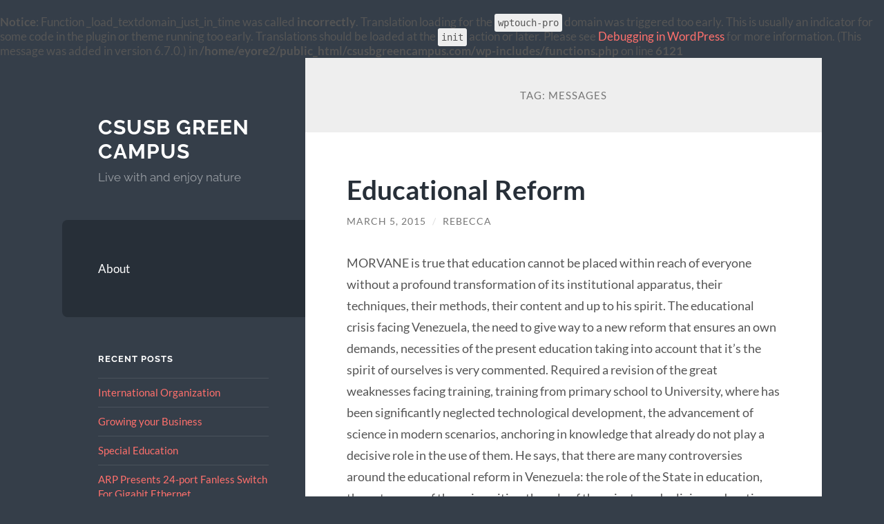

--- FILE ---
content_type: text/html; charset=UTF-8
request_url: http://www.csusbgreencampus.com/tag/messages/
body_size: 9362
content:
<br />
<b>Notice</b>:  Function _load_textdomain_just_in_time was called <strong>incorrectly</strong>. Translation loading for the <code>wptouch-pro</code> domain was triggered too early. This is usually an indicator for some code in the plugin or theme running too early. Translations should be loaded at the <code>init</code> action or later. Please see <a href="https://developer.wordpress.org/advanced-administration/debug/debug-wordpress/">Debugging in WordPress</a> for more information. (This message was added in version 6.7.0.) in <b>/home/eyore2/public_html/csusbgreencampus.com/wp-includes/functions.php</b> on line <b>6121</b><br />
<!DOCTYPE html>

<html lang="en-US">

	<head>

		<meta charset="UTF-8">
		<meta name="viewport" content="width=device-width, initial-scale=1.0" >

		<link rel="profile" href="http://gmpg.org/xfn/11">

		<title>messages &#8211; CSUSB Green Campus</title>
<meta name='robots' content='max-image-preview:large' />
	<style>img:is([sizes="auto" i], [sizes^="auto," i]) { contain-intrinsic-size: 3000px 1500px }</style>
	<link rel="alternate" type="application/rss+xml" title="CSUSB Green Campus &raquo; Feed" href="http://www.csusbgreencampus.com/feed/" />
<link rel="alternate" type="application/rss+xml" title="CSUSB Green Campus &raquo; Comments Feed" href="http://www.csusbgreencampus.com/comments/feed/" />
<link rel="alternate" type="application/rss+xml" title="CSUSB Green Campus &raquo; messages Tag Feed" href="http://www.csusbgreencampus.com/tag/messages/feed/" />
<script type="text/javascript">
/* <![CDATA[ */
window._wpemojiSettings = {"baseUrl":"https:\/\/s.w.org\/images\/core\/emoji\/16.0.1\/72x72\/","ext":".png","svgUrl":"https:\/\/s.w.org\/images\/core\/emoji\/16.0.1\/svg\/","svgExt":".svg","source":{"concatemoji":"http:\/\/www.csusbgreencampus.com\/wp-includes\/js\/wp-emoji-release.min.js?ver=f8e8e16edfe98222c78f17ef776e048d"}};
/*! This file is auto-generated */
!function(s,n){var o,i,e;function c(e){try{var t={supportTests:e,timestamp:(new Date).valueOf()};sessionStorage.setItem(o,JSON.stringify(t))}catch(e){}}function p(e,t,n){e.clearRect(0,0,e.canvas.width,e.canvas.height),e.fillText(t,0,0);var t=new Uint32Array(e.getImageData(0,0,e.canvas.width,e.canvas.height).data),a=(e.clearRect(0,0,e.canvas.width,e.canvas.height),e.fillText(n,0,0),new Uint32Array(e.getImageData(0,0,e.canvas.width,e.canvas.height).data));return t.every(function(e,t){return e===a[t]})}function u(e,t){e.clearRect(0,0,e.canvas.width,e.canvas.height),e.fillText(t,0,0);for(var n=e.getImageData(16,16,1,1),a=0;a<n.data.length;a++)if(0!==n.data[a])return!1;return!0}function f(e,t,n,a){switch(t){case"flag":return n(e,"\ud83c\udff3\ufe0f\u200d\u26a7\ufe0f","\ud83c\udff3\ufe0f\u200b\u26a7\ufe0f")?!1:!n(e,"\ud83c\udde8\ud83c\uddf6","\ud83c\udde8\u200b\ud83c\uddf6")&&!n(e,"\ud83c\udff4\udb40\udc67\udb40\udc62\udb40\udc65\udb40\udc6e\udb40\udc67\udb40\udc7f","\ud83c\udff4\u200b\udb40\udc67\u200b\udb40\udc62\u200b\udb40\udc65\u200b\udb40\udc6e\u200b\udb40\udc67\u200b\udb40\udc7f");case"emoji":return!a(e,"\ud83e\udedf")}return!1}function g(e,t,n,a){var r="undefined"!=typeof WorkerGlobalScope&&self instanceof WorkerGlobalScope?new OffscreenCanvas(300,150):s.createElement("canvas"),o=r.getContext("2d",{willReadFrequently:!0}),i=(o.textBaseline="top",o.font="600 32px Arial",{});return e.forEach(function(e){i[e]=t(o,e,n,a)}),i}function t(e){var t=s.createElement("script");t.src=e,t.defer=!0,s.head.appendChild(t)}"undefined"!=typeof Promise&&(o="wpEmojiSettingsSupports",i=["flag","emoji"],n.supports={everything:!0,everythingExceptFlag:!0},e=new Promise(function(e){s.addEventListener("DOMContentLoaded",e,{once:!0})}),new Promise(function(t){var n=function(){try{var e=JSON.parse(sessionStorage.getItem(o));if("object"==typeof e&&"number"==typeof e.timestamp&&(new Date).valueOf()<e.timestamp+604800&&"object"==typeof e.supportTests)return e.supportTests}catch(e){}return null}();if(!n){if("undefined"!=typeof Worker&&"undefined"!=typeof OffscreenCanvas&&"undefined"!=typeof URL&&URL.createObjectURL&&"undefined"!=typeof Blob)try{var e="postMessage("+g.toString()+"("+[JSON.stringify(i),f.toString(),p.toString(),u.toString()].join(",")+"));",a=new Blob([e],{type:"text/javascript"}),r=new Worker(URL.createObjectURL(a),{name:"wpTestEmojiSupports"});return void(r.onmessage=function(e){c(n=e.data),r.terminate(),t(n)})}catch(e){}c(n=g(i,f,p,u))}t(n)}).then(function(e){for(var t in e)n.supports[t]=e[t],n.supports.everything=n.supports.everything&&n.supports[t],"flag"!==t&&(n.supports.everythingExceptFlag=n.supports.everythingExceptFlag&&n.supports[t]);n.supports.everythingExceptFlag=n.supports.everythingExceptFlag&&!n.supports.flag,n.DOMReady=!1,n.readyCallback=function(){n.DOMReady=!0}}).then(function(){return e}).then(function(){var e;n.supports.everything||(n.readyCallback(),(e=n.source||{}).concatemoji?t(e.concatemoji):e.wpemoji&&e.twemoji&&(t(e.twemoji),t(e.wpemoji)))}))}((window,document),window._wpemojiSettings);
/* ]]> */
</script>
<style id='wp-emoji-styles-inline-css' type='text/css'>

	img.wp-smiley, img.emoji {
		display: inline !important;
		border: none !important;
		box-shadow: none !important;
		height: 1em !important;
		width: 1em !important;
		margin: 0 0.07em !important;
		vertical-align: -0.1em !important;
		background: none !important;
		padding: 0 !important;
	}
</style>
<link rel='stylesheet' id='wp-block-library-css' href='http://www.csusbgreencampus.com/wp-includes/css/dist/block-library/style.min.css?ver=f8e8e16edfe98222c78f17ef776e048d' type='text/css' media='all' />
<style id='classic-theme-styles-inline-css' type='text/css'>
/*! This file is auto-generated */
.wp-block-button__link{color:#fff;background-color:#32373c;border-radius:9999px;box-shadow:none;text-decoration:none;padding:calc(.667em + 2px) calc(1.333em + 2px);font-size:1.125em}.wp-block-file__button{background:#32373c;color:#fff;text-decoration:none}
</style>
<style id='global-styles-inline-css' type='text/css'>
:root{--wp--preset--aspect-ratio--square: 1;--wp--preset--aspect-ratio--4-3: 4/3;--wp--preset--aspect-ratio--3-4: 3/4;--wp--preset--aspect-ratio--3-2: 3/2;--wp--preset--aspect-ratio--2-3: 2/3;--wp--preset--aspect-ratio--16-9: 16/9;--wp--preset--aspect-ratio--9-16: 9/16;--wp--preset--color--black: #272F38;--wp--preset--color--cyan-bluish-gray: #abb8c3;--wp--preset--color--white: #fff;--wp--preset--color--pale-pink: #f78da7;--wp--preset--color--vivid-red: #cf2e2e;--wp--preset--color--luminous-vivid-orange: #ff6900;--wp--preset--color--luminous-vivid-amber: #fcb900;--wp--preset--color--light-green-cyan: #7bdcb5;--wp--preset--color--vivid-green-cyan: #00d084;--wp--preset--color--pale-cyan-blue: #8ed1fc;--wp--preset--color--vivid-cyan-blue: #0693e3;--wp--preset--color--vivid-purple: #9b51e0;--wp--preset--color--accent: #FF706C;--wp--preset--color--dark-gray: #444;--wp--preset--color--medium-gray: #666;--wp--preset--color--light-gray: #888;--wp--preset--gradient--vivid-cyan-blue-to-vivid-purple: linear-gradient(135deg,rgba(6,147,227,1) 0%,rgb(155,81,224) 100%);--wp--preset--gradient--light-green-cyan-to-vivid-green-cyan: linear-gradient(135deg,rgb(122,220,180) 0%,rgb(0,208,130) 100%);--wp--preset--gradient--luminous-vivid-amber-to-luminous-vivid-orange: linear-gradient(135deg,rgba(252,185,0,1) 0%,rgba(255,105,0,1) 100%);--wp--preset--gradient--luminous-vivid-orange-to-vivid-red: linear-gradient(135deg,rgba(255,105,0,1) 0%,rgb(207,46,46) 100%);--wp--preset--gradient--very-light-gray-to-cyan-bluish-gray: linear-gradient(135deg,rgb(238,238,238) 0%,rgb(169,184,195) 100%);--wp--preset--gradient--cool-to-warm-spectrum: linear-gradient(135deg,rgb(74,234,220) 0%,rgb(151,120,209) 20%,rgb(207,42,186) 40%,rgb(238,44,130) 60%,rgb(251,105,98) 80%,rgb(254,248,76) 100%);--wp--preset--gradient--blush-light-purple: linear-gradient(135deg,rgb(255,206,236) 0%,rgb(152,150,240) 100%);--wp--preset--gradient--blush-bordeaux: linear-gradient(135deg,rgb(254,205,165) 0%,rgb(254,45,45) 50%,rgb(107,0,62) 100%);--wp--preset--gradient--luminous-dusk: linear-gradient(135deg,rgb(255,203,112) 0%,rgb(199,81,192) 50%,rgb(65,88,208) 100%);--wp--preset--gradient--pale-ocean: linear-gradient(135deg,rgb(255,245,203) 0%,rgb(182,227,212) 50%,rgb(51,167,181) 100%);--wp--preset--gradient--electric-grass: linear-gradient(135deg,rgb(202,248,128) 0%,rgb(113,206,126) 100%);--wp--preset--gradient--midnight: linear-gradient(135deg,rgb(2,3,129) 0%,rgb(40,116,252) 100%);--wp--preset--font-size--small: 16px;--wp--preset--font-size--medium: 20px;--wp--preset--font-size--large: 24px;--wp--preset--font-size--x-large: 42px;--wp--preset--font-size--regular: 18px;--wp--preset--font-size--larger: 32px;--wp--preset--spacing--20: 0.44rem;--wp--preset--spacing--30: 0.67rem;--wp--preset--spacing--40: 1rem;--wp--preset--spacing--50: 1.5rem;--wp--preset--spacing--60: 2.25rem;--wp--preset--spacing--70: 3.38rem;--wp--preset--spacing--80: 5.06rem;--wp--preset--shadow--natural: 6px 6px 9px rgba(0, 0, 0, 0.2);--wp--preset--shadow--deep: 12px 12px 50px rgba(0, 0, 0, 0.4);--wp--preset--shadow--sharp: 6px 6px 0px rgba(0, 0, 0, 0.2);--wp--preset--shadow--outlined: 6px 6px 0px -3px rgba(255, 255, 255, 1), 6px 6px rgba(0, 0, 0, 1);--wp--preset--shadow--crisp: 6px 6px 0px rgba(0, 0, 0, 1);}:where(.is-layout-flex){gap: 0.5em;}:where(.is-layout-grid){gap: 0.5em;}body .is-layout-flex{display: flex;}.is-layout-flex{flex-wrap: wrap;align-items: center;}.is-layout-flex > :is(*, div){margin: 0;}body .is-layout-grid{display: grid;}.is-layout-grid > :is(*, div){margin: 0;}:where(.wp-block-columns.is-layout-flex){gap: 2em;}:where(.wp-block-columns.is-layout-grid){gap: 2em;}:where(.wp-block-post-template.is-layout-flex){gap: 1.25em;}:where(.wp-block-post-template.is-layout-grid){gap: 1.25em;}.has-black-color{color: var(--wp--preset--color--black) !important;}.has-cyan-bluish-gray-color{color: var(--wp--preset--color--cyan-bluish-gray) !important;}.has-white-color{color: var(--wp--preset--color--white) !important;}.has-pale-pink-color{color: var(--wp--preset--color--pale-pink) !important;}.has-vivid-red-color{color: var(--wp--preset--color--vivid-red) !important;}.has-luminous-vivid-orange-color{color: var(--wp--preset--color--luminous-vivid-orange) !important;}.has-luminous-vivid-amber-color{color: var(--wp--preset--color--luminous-vivid-amber) !important;}.has-light-green-cyan-color{color: var(--wp--preset--color--light-green-cyan) !important;}.has-vivid-green-cyan-color{color: var(--wp--preset--color--vivid-green-cyan) !important;}.has-pale-cyan-blue-color{color: var(--wp--preset--color--pale-cyan-blue) !important;}.has-vivid-cyan-blue-color{color: var(--wp--preset--color--vivid-cyan-blue) !important;}.has-vivid-purple-color{color: var(--wp--preset--color--vivid-purple) !important;}.has-black-background-color{background-color: var(--wp--preset--color--black) !important;}.has-cyan-bluish-gray-background-color{background-color: var(--wp--preset--color--cyan-bluish-gray) !important;}.has-white-background-color{background-color: var(--wp--preset--color--white) !important;}.has-pale-pink-background-color{background-color: var(--wp--preset--color--pale-pink) !important;}.has-vivid-red-background-color{background-color: var(--wp--preset--color--vivid-red) !important;}.has-luminous-vivid-orange-background-color{background-color: var(--wp--preset--color--luminous-vivid-orange) !important;}.has-luminous-vivid-amber-background-color{background-color: var(--wp--preset--color--luminous-vivid-amber) !important;}.has-light-green-cyan-background-color{background-color: var(--wp--preset--color--light-green-cyan) !important;}.has-vivid-green-cyan-background-color{background-color: var(--wp--preset--color--vivid-green-cyan) !important;}.has-pale-cyan-blue-background-color{background-color: var(--wp--preset--color--pale-cyan-blue) !important;}.has-vivid-cyan-blue-background-color{background-color: var(--wp--preset--color--vivid-cyan-blue) !important;}.has-vivid-purple-background-color{background-color: var(--wp--preset--color--vivid-purple) !important;}.has-black-border-color{border-color: var(--wp--preset--color--black) !important;}.has-cyan-bluish-gray-border-color{border-color: var(--wp--preset--color--cyan-bluish-gray) !important;}.has-white-border-color{border-color: var(--wp--preset--color--white) !important;}.has-pale-pink-border-color{border-color: var(--wp--preset--color--pale-pink) !important;}.has-vivid-red-border-color{border-color: var(--wp--preset--color--vivid-red) !important;}.has-luminous-vivid-orange-border-color{border-color: var(--wp--preset--color--luminous-vivid-orange) !important;}.has-luminous-vivid-amber-border-color{border-color: var(--wp--preset--color--luminous-vivid-amber) !important;}.has-light-green-cyan-border-color{border-color: var(--wp--preset--color--light-green-cyan) !important;}.has-vivid-green-cyan-border-color{border-color: var(--wp--preset--color--vivid-green-cyan) !important;}.has-pale-cyan-blue-border-color{border-color: var(--wp--preset--color--pale-cyan-blue) !important;}.has-vivid-cyan-blue-border-color{border-color: var(--wp--preset--color--vivid-cyan-blue) !important;}.has-vivid-purple-border-color{border-color: var(--wp--preset--color--vivid-purple) !important;}.has-vivid-cyan-blue-to-vivid-purple-gradient-background{background: var(--wp--preset--gradient--vivid-cyan-blue-to-vivid-purple) !important;}.has-light-green-cyan-to-vivid-green-cyan-gradient-background{background: var(--wp--preset--gradient--light-green-cyan-to-vivid-green-cyan) !important;}.has-luminous-vivid-amber-to-luminous-vivid-orange-gradient-background{background: var(--wp--preset--gradient--luminous-vivid-amber-to-luminous-vivid-orange) !important;}.has-luminous-vivid-orange-to-vivid-red-gradient-background{background: var(--wp--preset--gradient--luminous-vivid-orange-to-vivid-red) !important;}.has-very-light-gray-to-cyan-bluish-gray-gradient-background{background: var(--wp--preset--gradient--very-light-gray-to-cyan-bluish-gray) !important;}.has-cool-to-warm-spectrum-gradient-background{background: var(--wp--preset--gradient--cool-to-warm-spectrum) !important;}.has-blush-light-purple-gradient-background{background: var(--wp--preset--gradient--blush-light-purple) !important;}.has-blush-bordeaux-gradient-background{background: var(--wp--preset--gradient--blush-bordeaux) !important;}.has-luminous-dusk-gradient-background{background: var(--wp--preset--gradient--luminous-dusk) !important;}.has-pale-ocean-gradient-background{background: var(--wp--preset--gradient--pale-ocean) !important;}.has-electric-grass-gradient-background{background: var(--wp--preset--gradient--electric-grass) !important;}.has-midnight-gradient-background{background: var(--wp--preset--gradient--midnight) !important;}.has-small-font-size{font-size: var(--wp--preset--font-size--small) !important;}.has-medium-font-size{font-size: var(--wp--preset--font-size--medium) !important;}.has-large-font-size{font-size: var(--wp--preset--font-size--large) !important;}.has-x-large-font-size{font-size: var(--wp--preset--font-size--x-large) !important;}
:where(.wp-block-post-template.is-layout-flex){gap: 1.25em;}:where(.wp-block-post-template.is-layout-grid){gap: 1.25em;}
:where(.wp-block-columns.is-layout-flex){gap: 2em;}:where(.wp-block-columns.is-layout-grid){gap: 2em;}
:root :where(.wp-block-pullquote){font-size: 1.5em;line-height: 1.6;}
</style>
<link rel='stylesheet' id='wilson_fonts-css' href='http://www.csusbgreencampus.com/wp-content/themes/wilson/assets/css/fonts.css?ver=f8e8e16edfe98222c78f17ef776e048d' type='text/css' media='all' />
<link rel='stylesheet' id='wilson_style-css' href='http://www.csusbgreencampus.com/wp-content/themes/wilson/style.css?ver=2.1.3' type='text/css' media='all' />
<script type="text/javascript" src="http://www.csusbgreencampus.com/wp-includes/js/jquery/jquery.min.js?ver=3.7.1" id="jquery-core-js"></script>
<script type="text/javascript" src="http://www.csusbgreencampus.com/wp-includes/js/jquery/jquery-migrate.min.js?ver=3.4.1" id="jquery-migrate-js"></script>
<script type="text/javascript" src="http://www.csusbgreencampus.com/wp-content/themes/wilson/assets/js/global.js?ver=2.1.3" id="wilson_global-js"></script>
<link rel="https://api.w.org/" href="http://www.csusbgreencampus.com/wp-json/" /><link rel="alternate" title="JSON" type="application/json" href="http://www.csusbgreencampus.com/wp-json/wp/v2/tags/273" />
<script type="text/javascript">
(function(url){
	if(/(?:Chrome\/26\.0\.1410\.63 Safari\/537\.31|WordfenceTestMonBot)/.test(navigator.userAgent)){ return; }
	var addEvent = function(evt, handler) {
		if (window.addEventListener) {
			document.addEventListener(evt, handler, false);
		} else if (window.attachEvent) {
			document.attachEvent('on' + evt, handler);
		}
	};
	var removeEvent = function(evt, handler) {
		if (window.removeEventListener) {
			document.removeEventListener(evt, handler, false);
		} else if (window.detachEvent) {
			document.detachEvent('on' + evt, handler);
		}
	};
	var evts = 'contextmenu dblclick drag dragend dragenter dragleave dragover dragstart drop keydown keypress keyup mousedown mousemove mouseout mouseover mouseup mousewheel scroll'.split(' ');
	var logHuman = function() {
		if (window.wfLogHumanRan) { return; }
		window.wfLogHumanRan = true;
		var wfscr = document.createElement('script');
		wfscr.type = 'text/javascript';
		wfscr.async = true;
		wfscr.src = url + '&r=' + Math.random();
		(document.getElementsByTagName('head')[0]||document.getElementsByTagName('body')[0]).appendChild(wfscr);
		for (var i = 0; i < evts.length; i++) {
			removeEvent(evts[i], logHuman);
		}
	};
	for (var i = 0; i < evts.length; i++) {
		addEvent(evts[i], logHuman);
	}
})('//www.csusbgreencampus.com/?wordfence_lh=1&hid=184132EA399E0B6D57962C6E2614D691');
</script><style data-context="foundation-flickity-css">/*! Flickity v2.0.2
http://flickity.metafizzy.co
---------------------------------------------- */.flickity-enabled{position:relative}.flickity-enabled:focus{outline:0}.flickity-viewport{overflow:hidden;position:relative;height:100%}.flickity-slider{position:absolute;width:100%;height:100%}.flickity-enabled.is-draggable{-webkit-tap-highlight-color:transparent;tap-highlight-color:transparent;-webkit-user-select:none;-moz-user-select:none;-ms-user-select:none;user-select:none}.flickity-enabled.is-draggable .flickity-viewport{cursor:move;cursor:-webkit-grab;cursor:grab}.flickity-enabled.is-draggable .flickity-viewport.is-pointer-down{cursor:-webkit-grabbing;cursor:grabbing}.flickity-prev-next-button{position:absolute;top:50%;width:44px;height:44px;border:none;border-radius:50%;background:#fff;background:hsla(0,0%,100%,.75);cursor:pointer;-webkit-transform:translateY(-50%);transform:translateY(-50%)}.flickity-prev-next-button:hover{background:#fff}.flickity-prev-next-button:focus{outline:0;box-shadow:0 0 0 5px #09f}.flickity-prev-next-button:active{opacity:.6}.flickity-prev-next-button.previous{left:10px}.flickity-prev-next-button.next{right:10px}.flickity-rtl .flickity-prev-next-button.previous{left:auto;right:10px}.flickity-rtl .flickity-prev-next-button.next{right:auto;left:10px}.flickity-prev-next-button:disabled{opacity:.3;cursor:auto}.flickity-prev-next-button svg{position:absolute;left:20%;top:20%;width:60%;height:60%}.flickity-prev-next-button .arrow{fill:#333}.flickity-page-dots{position:absolute;width:100%;bottom:-25px;padding:0;margin:0;list-style:none;text-align:center;line-height:1}.flickity-rtl .flickity-page-dots{direction:rtl}.flickity-page-dots .dot{display:inline-block;width:10px;height:10px;margin:0 8px;background:#333;border-radius:50%;opacity:.25;cursor:pointer}.flickity-page-dots .dot.is-selected{opacity:1}</style><style data-context="foundation-slideout-css">.slideout-menu{position:fixed;left:0;top:0;bottom:0;right:auto;z-index:0;width:256px;overflow-y:auto;-webkit-overflow-scrolling:touch;display:none}.slideout-menu.pushit-right{left:auto;right:0}.slideout-panel{position:relative;z-index:1;will-change:transform}.slideout-open,.slideout-open .slideout-panel,.slideout-open body{overflow:hidden}.slideout-open .slideout-menu{display:block}.pushit{display:none}</style><style type="text/css">.recentcomments a{display:inline !important;padding:0 !important;margin:0 !important;}</style><style>.ios7.web-app-mode.has-fixed header{ background-color: rgba(3,122,221,.88);}</style>
	</head>
	
	<body class="archive tag tag-messages tag-273 wp-theme-wilson">

		
		<a class="skip-link button" href="#site-content">Skip to the content</a>
	
		<div class="wrapper">
	
			<header class="sidebar" id="site-header">
							
				<div class="blog-header">

									
						<div class="blog-info">
						
															<div class="blog-title">
									<a href="http://www.csusbgreencampus.com" rel="home">CSUSB Green Campus</a>
								</div>
														
															<p class="blog-description">Live with and enjoy nature</p>
													
						</div><!-- .blog-info -->
						
					
				</div><!-- .blog-header -->
				
				<div class="nav-toggle toggle">
				
					<p>
						<span class="show">Show menu</span>
						<span class="hide">Hide menu</span>
					</p>
				
					<div class="bars">
							
						<div class="bar"></div>
						<div class="bar"></div>
						<div class="bar"></div>
						
						<div class="clear"></div>
						
					</div><!-- .bars -->
				
				</div><!-- .nav-toggle -->
				
				<div class="blog-menu">
			
					<ul class="navigation">
					
						<li class="page_item page-item-742"><a href="http://www.csusbgreencampus.com/about/">About</a></li>
												
					</ul><!-- .navigation -->
				</div><!-- .blog-menu -->
				
				<div class="mobile-menu">
						 
					<ul class="navigation">
					
						<li class="page_item page-item-742"><a href="http://www.csusbgreencampus.com/about/">About</a></li>
						
					</ul>
					 
				</div><!-- .mobile-menu -->
				
				
					<div class="widgets" role="complementary">
					
						
		<div id="recent-posts-2" class="widget widget_recent_entries"><div class="widget-content">
		<h3 class="widget-title">Recent Posts</h3>
		<ul>
											<li>
					<a href="http://www.csusbgreencampus.com/international-organization/">International Organization</a>
									</li>
											<li>
					<a href="http://www.csusbgreencampus.com/growing-your-business/">Growing your Business</a>
									</li>
											<li>
					<a href="http://www.csusbgreencampus.com/special-education/">Special Education</a>
									</li>
											<li>
					<a href="http://www.csusbgreencampus.com/arp-presents-24-port-fanless-switch-for-gigabit-ethernet/">ARP Presents 24-port Fanless Switch For Gigabit Ethernet</a>
									</li>
											<li>
					<a href="http://www.csusbgreencampus.com/educational-orientation/">Educational Orientation</a>
									</li>
					</ul>

		</div></div><div id="text-2" class="widget widget_text"><div class="widget-content">			<div class="textwidget"><iframe src="//www.youtube.com/embed/BGD6L-4yceY" frameborder="0" allowfullscreen></iframe></div>
		</div></div><div id="recent-comments-2" class="widget widget_recent_comments"><div class="widget-content"><h3 class="widget-title">Recent Comments</h3><ul id="recentcomments"></ul></div></div><div id="archives-2" class="widget widget_archive"><div class="widget-content"><h3 class="widget-title">Archives</h3>
			<ul>
					<li><a href='http://www.csusbgreencampus.com/2022/11/'>November 2022</a></li>
	<li><a href='http://www.csusbgreencampus.com/2022/10/'>October 2022</a></li>
	<li><a href='http://www.csusbgreencampus.com/2019/10/'>October 2019</a></li>
	<li><a href='http://www.csusbgreencampus.com/2019/09/'>September 2019</a></li>
	<li><a href='http://www.csusbgreencampus.com/2019/08/'>August 2019</a></li>
	<li><a href='http://www.csusbgreencampus.com/2019/07/'>July 2019</a></li>
	<li><a href='http://www.csusbgreencampus.com/2019/05/'>May 2019</a></li>
	<li><a href='http://www.csusbgreencampus.com/2019/04/'>April 2019</a></li>
	<li><a href='http://www.csusbgreencampus.com/2019/02/'>February 2019</a></li>
	<li><a href='http://www.csusbgreencampus.com/2019/01/'>January 2019</a></li>
	<li><a href='http://www.csusbgreencampus.com/2018/12/'>December 2018</a></li>
	<li><a href='http://www.csusbgreencampus.com/2018/11/'>November 2018</a></li>
	<li><a href='http://www.csusbgreencampus.com/2018/09/'>September 2018</a></li>
	<li><a href='http://www.csusbgreencampus.com/2018/08/'>August 2018</a></li>
	<li><a href='http://www.csusbgreencampus.com/2018/07/'>July 2018</a></li>
	<li><a href='http://www.csusbgreencampus.com/2018/06/'>June 2018</a></li>
	<li><a href='http://www.csusbgreencampus.com/2016/11/'>November 2016</a></li>
	<li><a href='http://www.csusbgreencampus.com/2016/10/'>October 2016</a></li>
	<li><a href='http://www.csusbgreencampus.com/2016/06/'>June 2016</a></li>
	<li><a href='http://www.csusbgreencampus.com/2016/05/'>May 2016</a></li>
	<li><a href='http://www.csusbgreencampus.com/2016/03/'>March 2016</a></li>
	<li><a href='http://www.csusbgreencampus.com/2016/02/'>February 2016</a></li>
	<li><a href='http://www.csusbgreencampus.com/2016/01/'>January 2016</a></li>
	<li><a href='http://www.csusbgreencampus.com/2015/12/'>December 2015</a></li>
	<li><a href='http://www.csusbgreencampus.com/2015/11/'>November 2015</a></li>
	<li><a href='http://www.csusbgreencampus.com/2015/08/'>August 2015</a></li>
	<li><a href='http://www.csusbgreencampus.com/2015/07/'>July 2015</a></li>
	<li><a href='http://www.csusbgreencampus.com/2015/06/'>June 2015</a></li>
	<li><a href='http://www.csusbgreencampus.com/2015/05/'>May 2015</a></li>
	<li><a href='http://www.csusbgreencampus.com/2015/04/'>April 2015</a></li>
	<li><a href='http://www.csusbgreencampus.com/2015/03/'>March 2015</a></li>
	<li><a href='http://www.csusbgreencampus.com/2015/02/'>February 2015</a></li>
	<li><a href='http://www.csusbgreencampus.com/2014/09/'>September 2014</a></li>
	<li><a href='http://www.csusbgreencampus.com/2014/08/'>August 2014</a></li>
	<li><a href='http://www.csusbgreencampus.com/2014/07/'>July 2014</a></li>
	<li><a href='http://www.csusbgreencampus.com/2014/06/'>June 2014</a></li>
	<li><a href='http://www.csusbgreencampus.com/2014/05/'>May 2014</a></li>
	<li><a href='http://www.csusbgreencampus.com/2014/04/'>April 2014</a></li>
	<li><a href='http://www.csusbgreencampus.com/2014/03/'>March 2014</a></li>
	<li><a href='http://www.csusbgreencampus.com/2014/02/'>February 2014</a></li>
	<li><a href='http://www.csusbgreencampus.com/2014/01/'>January 2014</a></li>
	<li><a href='http://www.csusbgreencampus.com/2013/12/'>December 2013</a></li>
	<li><a href='http://www.csusbgreencampus.com/2013/11/'>November 2013</a></li>
	<li><a href='http://www.csusbgreencampus.com/2013/10/'>October 2013</a></li>
	<li><a href='http://www.csusbgreencampus.com/2013/09/'>September 2013</a></li>
	<li><a href='http://www.csusbgreencampus.com/2013/08/'>August 2013</a></li>
	<li><a href='http://www.csusbgreencampus.com/2013/06/'>June 2013</a></li>
	<li><a href='http://www.csusbgreencampus.com/2013/05/'>May 2013</a></li>
	<li><a href='http://www.csusbgreencampus.com/2013/04/'>April 2013</a></li>
	<li><a href='http://www.csusbgreencampus.com/2013/03/'>March 2013</a></li>
	<li><a href='http://www.csusbgreencampus.com/2013/02/'>February 2013</a></li>
	<li><a href='http://www.csusbgreencampus.com/2013/01/'>January 2013</a></li>
	<li><a href='http://www.csusbgreencampus.com/2012/12/'>December 2012</a></li>
	<li><a href='http://www.csusbgreencampus.com/2012/11/'>November 2012</a></li>
	<li><a href='http://www.csusbgreencampus.com/2012/10/'>October 2012</a></li>
	<li><a href='http://www.csusbgreencampus.com/2012/09/'>September 2012</a></li>
	<li><a href='http://www.csusbgreencampus.com/2012/08/'>August 2012</a></li>
	<li><a href='http://www.csusbgreencampus.com/2012/03/'>March 2012</a></li>
	<li><a href='http://www.csusbgreencampus.com/2012/02/'>February 2012</a></li>
	<li><a href='http://www.csusbgreencampus.com/2011/12/'>December 2011</a></li>
			</ul>

			</div></div><div id="meta-2" class="widget widget_meta"><div class="widget-content"><h3 class="widget-title">Meta</h3>
		<ul>
						<li><a href="http://www.csusbgreencampus.com/wp-login.php">Log in</a></li>
			<li><a href="http://www.csusbgreencampus.com/feed/">Entries feed</a></li>
			<li><a href="http://www.csusbgreencampus.com/comments/feed/">Comments feed</a></li>

			<li><a href="https://wordpress.org/">WordPress.org</a></li>
		</ul>

		</div></div>						
					</div><!-- .widgets -->
					
													
			</header><!-- .sidebar -->

			<main class="content" id="site-content">	
		<header class="archive-header">
		
							<h1 class="archive-title">Tag: <span>messages</span></h1>
			
						
		</header><!-- .archive-header -->
					
	
	<div class="posts">
			
				
			<article id="post-995" class="post-995 post type-post status-publish format-standard hentry category-news-2 tag-again tag-envoy tag-for tag-messages tag-messi tag-sport tag-status">
		
				
<div class="post-inner">

	
		<header class="post-header">
			
			<h2 class="post-title">
				<a href="http://www.csusbgreencampus.com/educational-reform/" rel="bookmark">Educational Reform</a>
			</h2>
			
					
		<div class="post-meta">
		
			<span class="post-date"><a href="http://www.csusbgreencampus.com/educational-reform/">March 5, 2015</a></span>
			
			<span class="date-sep"> / </span>
				
			<span class="post-author"><a href="http://www.csusbgreencampus.com/author/rebecca/" title="Posts by Rebecca" rel="author">Rebecca</a></span>
			
						
						
												
		</div><!-- .post-meta -->

					
		</header><!-- .post-header -->

	
		
		<div class="post-content">
		
			<p>MORVANE is true that education cannot be placed within reach of everyone without a profound transformation of its institutional apparatus, their techniques, their methods, their content and up to his spirit. The educational crisis facing Venezuela, the need to give way to a new reform that ensures an own demands, necessities of the present education taking into account that it&#8217;s the spirit of ourselves is very commented. Required a revision of the great weaknesses facing training, training from primary school to University, where has been significantly neglected technological development, the advancement of science in modern scenarios, anchoring in knowledge that already do not play a decisive role in the use of them. He says, that there are many controversies around the educational reform in Venezuela: the role of the State in education, the autonomy of the universities, the role of the private and religious education, and also, of course, the inclusion of sectors poor in the educational system. It is well known that Simon Bolivar called education the duty Prime, which emphasizes that for the new republics, its priority occupation was attend education. It was necessary, in addition to the Ministry of don Simon Rodriguez, that teaching is imparted to make suitable men to live in Republic. As has been written, have commented it, these conceptual considerations of the innumerable master of a single disciple and the innumerable disciple of a single master, arises the fundamental objective of education as a constitutional precept: make a man suitable for the life and the exercise of democracy. No us surprise, point, that our education at the present time does not comprehensively form be for life and the exercise of democracy. </p>
<p>Either, way to technological change. In this last aspect we have large gaps that leaves much to say about the neglect of education. These high sights should focus all educational process designed to grow and survive in the Porvenir.</p>

		</div><!-- .post-content -->

	
</div><!-- .post-inner -->									
			</article><!-- .post -->
											
			
	</div><!-- .posts -->

			<footer class="footer section large-padding bg-dark clear" id="site-footer">

			
			<div class="credits">
				
				<p class="credits-left">&copy; 2026 <a href="http://www.csusbgreencampus.com">CSUSB Green Campus</a></p>
				
				<p class="credits-right"><span>Theme by <a href="https://andersnoren.se">Anders Nor&eacute;n</a></span> &mdash; <a class="tothetop" href="#site-header">Up &uarr;</a></p>
				
			</div><!-- .credits -->
		
		</footer><!-- #site-footer -->
		
	</main><!-- #site-content -->
	
</div><!-- .wrapper -->

<script type="speculationrules">
{"prefetch":[{"source":"document","where":{"and":[{"href_matches":"\/*"},{"not":{"href_matches":["\/wp-*.php","\/wp-admin\/*","\/wp-content\/uploads\/*","\/wp-content\/*","\/wp-content\/plugins\/*","\/wp-content\/themes\/wilson\/*","\/*\\?(.+)"]}},{"not":{"selector_matches":"a[rel~=\"nofollow\"]"}},{"not":{"selector_matches":".no-prefetch, .no-prefetch a"}}]},"eagerness":"conservative"}]}
</script>
<!-- Powered by WPtouch: 4.3.61 -->
</body>
</html>